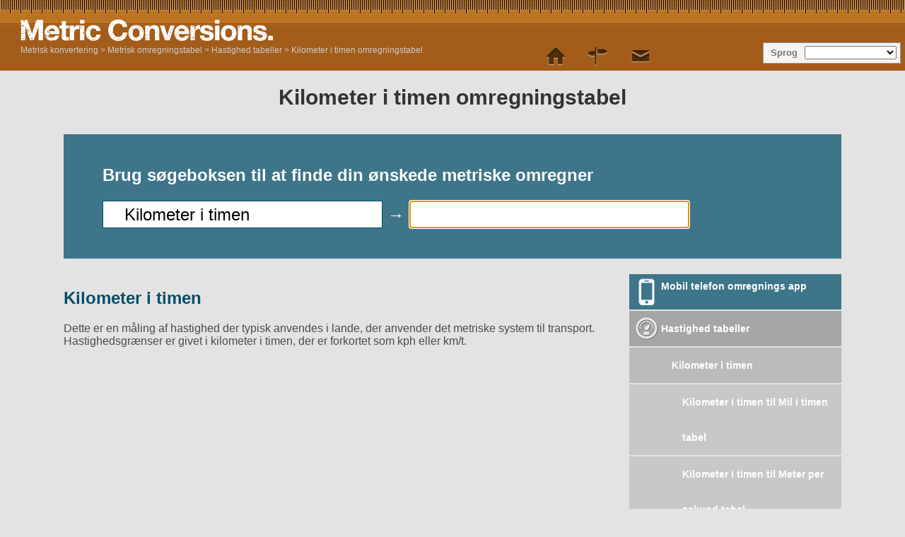

--- FILE ---
content_type: text/html; charset=utf-8
request_url: https://www.metric-conversions.org/da/hastighed/kilometer-i-timen-omregningstabel.htm
body_size: 3977
content:
<!DOCTYPE HTML>
<html lang="da">
    <head>
	<meta charset="UTF-8">
	<meta content="text/html; charset=utf-8" http-equiv="Content-Type" />
	<title>Kilometer i timen omregningstabel</title>
	<meta content="Modtag en hvilken som helst metrisk omregningstabel og print den ud, så den nemt kan refereres til" name="Description" property="og:description" />
	<link rel="shortcut icon" type="image/ico" href="/favicon.ico" />
	<link href="/css2/metric-conversions220718.css" rel="stylesheet" type="text/css"/>
        <link rel='stylesheet' media='screen and (max-device-width: 480px)' href='/css2/metric-conversions-mobile071118B.css' type='text/css' />
	<link rel='canonical' href='https://www.metric-conversions.org/da/hastighed/kilometer-i-timen-omregningstabel.htm' />
	<link rel='manifest' href='/da/manifest.json' />
        <meta name="viewport" content="user-scalable=no,width=device-width,initial-scale = 1.0; maximum-scale=1.0;" />        
    
<link rel="preconnect" href="https://cmp.gatekeeperconsent.com" crossorigin>
<link rel="preconnect" href="https://the.gatekeeperconsent.com" crossorigin>
<link rel="preconnect" href="https://www.ezojs.com" crossorigin>

<script src="https://cmp.gatekeeperconsent.com/min.js" data-cfasync="false"></script>
<script src="https://the.gatekeeperconsent.com/cmp.min.js" data-cfasync="false"></script>
<script async src="//www.ezojs.com/ezoic/sa.min.js"></script>
<script>
    window.ezstandalone = window.ezstandalone || {};
    ezstandalone.cmd = ezstandalone.cmd || [];
</script>
</head>
    <body>
        <header>
            <div id="logo"></div>
            <aside id="language">Sprog</aside>
            <nav id="topMenu"></nav>
            <div id="breadcrumb" itemprop="breadcrumb"><a href="/da/" >Metrisk konvertering</a> > <a href='/da/metrisk-omregningstabel.htm'>Metrisk omregningstabel</a> > <a href='/da/hastighed-tabeller.htm'>Hastighed tabeller</a> > <a href='/da/hastighed/kilometer-i-timen-omregningstabel.htm'>Kilometer i timen omregningstabel</a></div>
        </header>
        <div class="main">
            <h1>Kilometer i timen omregningstabel</h1>
            <section id="userInput">
                <p>Brug søgeboksen til at finde din ønskede metriske omregner</p>
                <form autocomplete="off" id="convertForm">
                    <p>
			<input name="query" id="queryFrom" class="searchField" value="Kilometer i timen" type="search">
			&#8594;
			<input name="query" id="queryTo" class="searchField" placeholder="" type="search" autofocus>
		    </p>
                    <input type="hidden" name="type" id="type" value="6">
                    <input type="hidden" name="from" id="from" value="20">
                    <input type="hidden" name="to" id="to" value="">
                </form>
            </section>
            <div id="search" class="unitSearch"></div>
	    <div class="clear"></div>
            <div class="right rightUnit">
                <nav class="featureTypes noadcolumn unitConversionPage">
		    <a href="/da/app.htm" class="featureConv appIcon bluebg">Mobil telefon omregnings app</a>		    
		    <a href="/da/hastighed-tabeller.htm" title="Speed Conversion" class="typeConv speed">	Hastighed tabeller</a><a href="/da/hastighed/kilometer-i-timen-omregningstabel.htm" class="typeConv unitConv">Kilometer i timen</a><a href="/da/hastighed/kilometer-i-timen-til-mil-i-timen.htm#metricConversionTable" class="typeConv unitConv unit2UnitConv">Kilometer i timen til Mil i timen tabel</a><a href="/da/hastighed/kilometer-i-timen-til-meter-per-sekund.htm#metricConversionTable" class="typeConv unitConv unit2UnitConv">Kilometer i timen til Meter per sekund tabel</a><a href="/da/hastighed/kilometer-i-timen-til-knob.htm#metricConversionTable" class="typeConv unitConv unit2UnitConv">Kilometer i timen til Knob tabel</a><a href="/da/hastighed/mil-i-timen-omregningstabel.htm" class="typeConv unitConv">Mil i timen</a><a href="/da/hastighed/meter-per-sekund-omregningstabel.htm" class="typeConv unitConv">Meter per sekund</a><a href="/da/hastighed/knob-omregningstabel.htm" class="typeConv unitConv">Knob</a><a href="/da/hastighed/mach-omregningstabel.htm" class="typeConv unitConv">Mach</a><a href="/da/hastighed/millimeter-om-dagen-omregningstabel.htm" class="typeConv unitConv">Millimeter om dagen</a><a href="/da/hastighed/fod-i-timen-omregningstabel.htm" class="typeConv unitConv">Fod i timen</a><a href="/da/hastighed/centimeter-i-timen-omregningstabel.htm" class="typeConv unitConv">Centimeter i timen</a><a href="/da/hastighed/yards-per-minut-omregningstabel.htm" class="typeConv unitConv">Yards per minut</a><a href="/da/hastighed/kilometer-per-minut-omregningstabel.htm" class="typeConv unitConv">Kilometer per minut</a><a href="/da/hastighed/mil-per-sekund-omregningstabel.htm" class="typeConv unitConv">Mil per sekund</a><a href="/da/hastighed/fod-om-dagen-omregningstabel.htm" class="typeConv unitConv">Fod om dagen</a><a href="/da/hastighed/tommer-om-dagen-omregningstabel.htm" class="typeConv unitConv">Tommer om dagen</a><a href="/da/hastighed/centimeter-om-dagen-omregningstabel.htm" class="typeConv unitConv">Centimeter om dagen</a><a href="/da/hastighed/yards-i-timen-omregningstabel.htm" class="typeConv unitConv">Yards i timen</a><a href="/da/hastighed/mil-per-minut-omregningstabel.htm" class="typeConv unitConv">Mil per minut</a><a href="/da/hastighed/meter-per-minut-omregningstabel.htm" class="typeConv unitConv">Meter per minut</a><a href="/da/hastighed/mikron-per-sekund-omregningstabel.htm" class="typeConv unitConv">Mikron per sekund</a><a href="/da/hastighed/yards-om-dagen-omregningstabel.htm" class="typeConv unitConv">Yards om dagen</a><a href="/da/hastighed/kilometer-om-dagen-omregningstabel.htm" class="typeConv unitConv">Kilometer om dagen</a><a href="/da/hastighed/meter-i-timen-omregningstabel.htm" class="typeConv unitConv">Meter i timen</a><a href="/da/hastighed/mikron-per-minut-omregningstabel.htm" class="typeConv unitConv">Mikron per minut</a><a href="/da/hastighed/tommer-per-sekund-omregningstabel.htm" class="typeConv unitConv">Tommer per sekund</a><a href="/da/hastighed/milimeter-per-sekund-omregningstabel.htm" class="typeConv unitConv">Milimeter per sekund</a><a href="/da/hastighed/lysets-hastighed-omregningstabel.htm" class="typeConv unitConv">Lysets hastighed</a><a href="/da/hastighed/mil-om-dagen-omregningstabel.htm" class="typeConv unitConv">Mil om dagen</a><a href="/da/hastighed/meter-om-dagen-omregningstabel.htm" class="typeConv unitConv">Meter om dagen</a><a href="/da/hastighed/mikron-i-timen-omregningstabel.htm" class="typeConv unitConv">Mikron i timen</a><a href="/da/hastighed/tommer-per-minut-omregningstabel.htm" class="typeConv unitConv">Tommer per minut</a><a href="/da/hastighed/millimeter-per-minut-omregningstabel.htm" class="typeConv unitConv">Millimeter per minut</a><a href="/da/hastighed/fod-per-sekund-omregningstabel.htm" class="typeConv unitConv">Fod per sekund</a><a href="/da/hastighed/centimeter-per-sekund-omregningstabel.htm" class="typeConv unitConv">Centimeter per sekund</a><a href="/da/hastighed/mikron-om-dagen-omregningstabel.htm" class="typeConv unitConv">Mikron om dagen</a><a href="/da/hastighed/tommer-i-timen-omregningstabel.htm" class="typeConv unitConv">Tommer i timen</a><a href="/da/hastighed/millimeter-i-timen-omregningstabel.htm" class="typeConv unitConv">Millimeter i timen</a><a href="/da/hastighed/fod-per-minut-omregningstabel.htm" class="typeConv unitConv">Fod per minut</a><a href="/da/hastighed/centimeter-per-minut-omregningstabel.htm" class="typeConv unitConv">Centimeter per minut</a><a href="/da/hastighed/yards-per-sekund-omregningstabel.htm" class="typeConv unitConv">Yards per sekund</a><a href="/da/hastighed/kilometer-per-sekund-omregningstabel.htm" class="typeConv unitConv">Kilometer per sekund</a>
		    <a href="/da/temperatur-tabeller.htm" title="Temperature Conversion" class="typeConv temperature">Temperatur tabeller</a>
		    <a href="/da/vaegt-tabeller.htm" title="Weight Conversion" class="typeConv weight">Vægt tabeller</a>
		    <a href="/da/laengder-tabeller.htm" title="Length Conversion" class="typeConv length">Længder tabeller</a>
		    <a href="/da/areal-tabeller.htm" title="Area Conversion" class="typeConv area">	Areal tabeller</a>
		    <a href="/da/rumfang-tabeller.htm" title="Volume Conversion" class="typeConv volume">Rumfang tabeller</a>
		    <a href="/da/tid-tabeller.htm" title="Time Conversion" class="typeConv time">Tid tabeller</a>
                    <a href="/da/metrisk-omregningstabel.htm" class="featureConv tableIcon bluebg">Metrisk omregningstabel</a>
                </nav>
            </div>
	    <article id="fromUnitDesc" class="typeDef">
		<div id="bannerSpace">
		    <div id="largeBanner" class="exists"></div>
		</div>
		<h2><a href="/da/hastighed/kilometer-i-timen-omregning.htm" itemprop="isPartOf">Kilometer i timen</a></h2>
		<p>Dette er en måling af hastighed der typisk anvendes i lande, der anvender det metriske system til transport. Hastighedsgrænser er givet i kilometer i timen, der er forkortet som kph eller km/t.</p>
	    </article>
        </div>
        <!--mike 040324 --><div class="clear"></div><footer>	    
            <nav id="menulinks">
                <ul>				
		    <li><a href="/da/" id="home" class="topLink">Metrisk konvertering</a></li>
		    <li><a href="/da/omregner.htm" id="converter" class="">Metrisk omregner</a></li>                                        
		    <li><a href="/da/site-map.htm" id="sitemap" class="topLink">Site Map</a></li>
		    <li><a href="/cdn-cgi/l/email-protection#c9beacabbaa0bdac89a4acbdbba0aae4aaa6a7bfacbbbaa0a6a7bae7a6bbae" id="contact" class="topLink">Kontakt</a></li>
                </ul>
            </nav>
            <div class="clear"></div>
            <div class="footerText">
		<p>Denne side er ejet og vedligeholdt af Wight Hat Ltd. ©2003-2026. </p>
		<p>Vores vilkår og betingelser kan findes ved at <a href="https://www.metric-conversions.org/terms.htm">klikke her</a>. </p>
		<p>Mens alt er blevet gjort for at sikre nøjagtigheden af ​​de metriske regnemaskiner og diagrammer på denne hjemmeside, kan vi ikke lave en garanti eller holdes ansvarlige for eventuelle fejl, der er blevet foretaget. Hvis du ser en fejl på dette websted, ville vi være taknemmelige, hvis du kunne rapportere det til os ved hjælp af kontakt-linket øverst på denne side, så vil vi forsøge at rette det så hurtigt som muligt.</p>
		</div>
        </footer>
	<script data-cfasync="false" src="/cdn-cgi/scripts/5c5dd728/cloudflare-static/email-decode.min.js"></script><script type="text/javascript">
	    var templateIndex=11;
	    var typeIndex=6;
	    var fromIndex=20;
	    var toIndex=0;
	    var typeName="Hastighed";
	    var fromName="Kilometer i timen";
	    var toName="";
	    var analAccNo= 'UA-6140267-17';
	    var langIndex= 16;
	    var altUrls= ["/speed/kilometers-per-hour-table.htm","/es/acelerar/tabla-de-conversion-de-kilometros-por-hora.htm","/fr/vitesse/table-de-conversion-kilometres-par-heure.htm","/de/geschwindigkeit/umrechnungstabelle-fur-kilometer-pro-stunde.htm","/pt/acelerar/tabela-de-conversao-de-quilometros-por-hora.htm","/it/velocita/tabella-di-conversione-chilometri-all-ora.htm","/nl/snelheid/kilometers-per-uur-conversietabel.htm","/ru/speed/kilometers-per-hour-table.htm","/zh-hant/speed/kilometers-per-hour-table.htm","/zh-hans/speed/kilometers-per-hour-table.htm","/ja/speed/kilometers-per-hour-table.htm","/ko/speed/kilometers-per-hour-table.htm","/sv/fart/kilometer-per-timme-konverteringstabell.htm","/no/hastighet/kilometer-per-time-konverteringstabell.htm","/da/hastighed/kilometer-i-timen-omregningstabel.htm","/cs/rychlost/tabulka-prevodu-kilometr-za-hodinu.htm","/ca/velocitat/kilometres-per-hora-taula-de-conversio.htm","/el/speed/kilometers-per-hour-table.htm","/pl/predkosc/tabela-przeliczeniowa-kilometry-na-godzine.htm","/sl/hitrost/kilometrov-na-uro-pretvorbena-tabela.htm","/sk/rychlost/tabulka-prevodu-kilometer-za-hodinu.htm","/hu/sebesseg/kilometer-orankent-atszamolasi-tablazat.htm","/bg/speed/kilometers-per-hour-table.htm","/pt-br/velocidade/tabelas-de-conversao-de-quilometros-por-hora.htm","/fi/nopeus/kilometria-tunnissa-muunnintaulukko.htm","/sr-cyrl/speed/kilometers-per-hour-table.htm","/lt/greitis/kilometrai-per-valanda-konversiju-lenteles.htm","/hi/gti/kilomiittr-prti-ghnttaa-ruupaantrnn-ttebl.htm","/hr/brzina/konverzijske-tablice-kilometri-na-sat.htm","/be/khutkasts/kilamietry-u-ghadzinu-tablitsa-kanviertatsyi.htm","/sq/shpejtesia/kilometra-ne-ore-tabela-e-konvertimit.htm","/uk/shvidkosti/kilomietri-na-ghodinu-tablitsia-konviertatsiyi.htm","/ro/viteza/tabelul-converion-kilometri-pe-oraate.htm","/et/kiirus/kilomeeter-tunnis-konversiooni-tabel.htm","/ms/kelajuan/kilometer-sejam-carta-penukaran.htm","/mt/velocita/tabella-tal-konverzjoni-tal-kilometri-s-siegha.htm","/tl/bilis/kilometro-kada-oras-conversion-table.htm","/id/kecepatan/tabel-konversi-kilometer-per-jam.htm","/vi/toc-do/bang-chuyen-doi-kilomet-tren-gio.htm","/tr/hiz/saat-basina-kilometre-donusum-tablosu.htm","/af/spoed/kilometer-per-uur-herleidingstabel.htm","/sr-latn/brzina/konverzione-tablice-kilometri-na-sat.htm","/cy/cyflymder/tabl-trawsnewid-cilometr-yr-awr.htm","/bn/gtibeg/kilomittaar-prti-ghnnttaa-ruupaantrer-saarnnii-baa-ttebil.htm","/te/veegn/gnttku-kiloomiittrlu-knvrssn-tteebul.htm","/gu/jhddp/kilomiittr-prti-klaak-rupaantr-kossttk.htm","/mk/brzina/kilomietri-na-chas-tabiela-za-konvierzija.htm","/ka/speed/kilometers-per-hour-table.htm","/hy/speed/kilometers-per-hour-table.htm","/az/surat/kilometr/saat-cevirici-cadvali.htm","/th/speed/kilometers-per-hour-table.htm","/bs/brzina/konverzione-tablice-kilometri-na-sat.htm","/kk/speed/kilometers-per-hour-table.htm","/tk/speed/kilometers-per-hour-table.htm","/ta/veekm/oru-mnni-neerttirrku-kiloomiittttrkll-maarrrr-attttvnnai.htm"];
	</script>
        <script type="text/javascript">var converttext="Omregn";var tabletext="Tabel";</script>
        <script src="https://ajax.googleapis.com/ajax/libs/jquery/2.2.0/jquery.min.js"></script>
	<script type="text/javascript" src="/util/metric-conversions180324.js"></script>
<!--	<script type="text/javascript" src="/util/metric-conversions-ads-cookieConsent-NotObtained220718.js"></script> -->
<!--	<script type="text/javascript" src="/util/metric-conversions-async040718A.js" async defer></script> -->
    
<script type="text/javascript" src="/ga4/ga4.js" defer></script>
<script defer src="https://static.cloudflareinsights.com/beacon.min.js/vcd15cbe7772f49c399c6a5babf22c1241717689176015" integrity="sha512-ZpsOmlRQV6y907TI0dKBHq9Md29nnaEIPlkf84rnaERnq6zvWvPUqr2ft8M1aS28oN72PdrCzSjY4U6VaAw1EQ==" data-cf-beacon='{"version":"2024.11.0","token":"3413b5257b5447d7ad37a21d2b15431c","server_timing":{"name":{"cfCacheStatus":true,"cfEdge":true,"cfExtPri":true,"cfL4":true,"cfOrigin":true,"cfSpeedBrain":true},"location_startswith":null}}' crossorigin="anonymous"></script>
</body>
</html>
